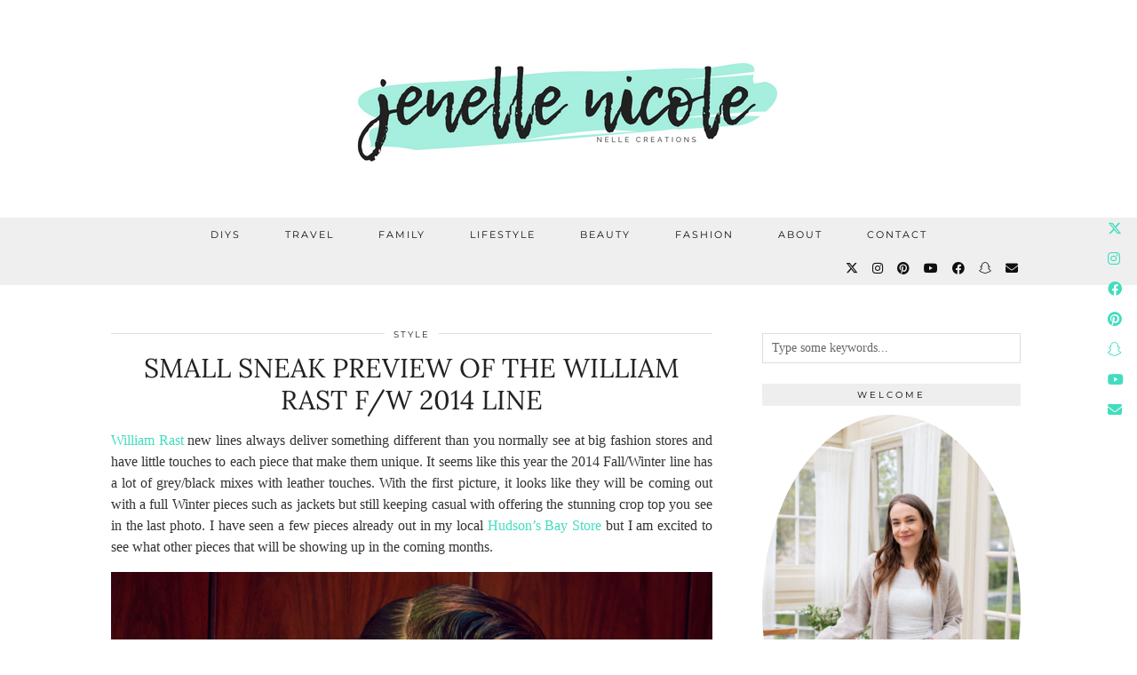

--- FILE ---
content_type: text/html; charset=UTF-8
request_url: https://nellecreations.com/2014/07/small-sneak-preview-of-the-william-rast-fw-2014-line.html
body_size: 15454
content:
<!DOCTYPE html>
<html dir="ltr" lang="en-US" prefix="og: https://ogp.me/ns#">
<head>
	<meta charset="UTF-8">
	<meta name="viewport" content="width=device-width, initial-scale=1, maximum-scale=5">	<title>Small Sneak Preview of the William Rast F/W 2014 Line - Toronto Hamilton Mom Lifestyle YouTuber &amp; Blogger</title>
	<style>img:is([sizes="auto" i], [sizes^="auto," i]) { contain-intrinsic-size: 3000px 1500px }</style>
	
		<!-- All in One SEO 4.9.3 - aioseo.com -->
	<meta name="description" content="A look into the William Rast founded by Justin Timberlake and Trace Ayala 2014 Fall Winter line." />
	<meta name="robots" content="max-image-preview:large" />
	<meta name="author" content="Nelle Creations"/>
	<link rel="canonical" href="https://nellecreations.com/2014/07/small-sneak-preview-of-the-william-rast-fw-2014-line.html" />
	<meta name="generator" content="All in One SEO (AIOSEO) 4.9.3" />
		<meta property="og:locale" content="en_US" />
		<meta property="og:site_name" content="Toronto Hamilton Mom Lifestyle YouTuber &amp; Blogger - Toronto Hamilton Mom Lifestyle YouTuber &amp; Blogger" />
		<meta property="og:type" content="article" />
		<meta property="og:title" content="Small Sneak Preview of the William Rast F/W 2014 Line - Toronto Hamilton Mom Lifestyle YouTuber &amp; Blogger" />
		<meta property="og:description" content="A look into the William Rast founded by Justin Timberlake and Trace Ayala 2014 Fall Winter line." />
		<meta property="og:url" content="https://nellecreations.com/2014/07/small-sneak-preview-of-the-william-rast-fw-2014-line.html" />
		<meta property="article:published_time" content="2014-07-18T21:10:23+00:00" />
		<meta property="article:modified_time" content="2014-07-18T15:26:28+00:00" />
		<meta name="twitter:card" content="summary_large_image" />
		<meta name="twitter:title" content="Small Sneak Preview of the William Rast F/W 2014 Line - Toronto Hamilton Mom Lifestyle YouTuber &amp; Blogger" />
		<meta name="twitter:description" content="A look into the William Rast founded by Justin Timberlake and Trace Ayala 2014 Fall Winter line." />
		<script type="application/ld+json" class="aioseo-schema">
			{"@context":"https:\/\/schema.org","@graph":[{"@type":"BlogPosting","@id":"https:\/\/nellecreations.com\/2014\/07\/small-sneak-preview-of-the-william-rast-fw-2014-line.html#blogposting","name":"Small Sneak Preview of the William Rast F\/W 2014 Line - Toronto Hamilton Mom Lifestyle YouTuber & Blogger","headline":"Small Sneak Preview of the William Rast F\/W 2014 Line","author":{"@id":"https:\/\/nellecreations.com\/author\/jenellesmit#author"},"publisher":{"@id":"https:\/\/nellecreations.com\/#organization"},"image":{"@type":"ImageObject","url":"https:\/\/nellecreations.com\/wp-content\/uploads\/2014\/07\/William_Rast.png","width":945,"height":135},"datePublished":"2014-07-18T17:10:23-04:00","dateModified":"2014-07-18T11:26:28-04:00","inLanguage":"en-US","mainEntityOfPage":{"@id":"https:\/\/nellecreations.com\/2014\/07\/small-sneak-preview-of-the-william-rast-fw-2014-line.html#webpage"},"isPartOf":{"@id":"https:\/\/nellecreations.com\/2014\/07\/small-sneak-preview-of-the-william-rast-fw-2014-line.html#webpage"},"articleSection":"Style, 2014, fall winter, justin timerberlake, Previews, william rast"},{"@type":"BreadcrumbList","@id":"https:\/\/nellecreations.com\/2014\/07\/small-sneak-preview-of-the-william-rast-fw-2014-line.html#breadcrumblist","itemListElement":[{"@type":"ListItem","@id":"https:\/\/nellecreations.com#listItem","position":1,"name":"Home","item":"https:\/\/nellecreations.com","nextItem":{"@type":"ListItem","@id":"https:\/\/nellecreations.com\/category\/style#listItem","name":"Style"}},{"@type":"ListItem","@id":"https:\/\/nellecreations.com\/category\/style#listItem","position":2,"name":"Style","item":"https:\/\/nellecreations.com\/category\/style","nextItem":{"@type":"ListItem","@id":"https:\/\/nellecreations.com\/2014\/07\/small-sneak-preview-of-the-william-rast-fw-2014-line.html#listItem","name":"Small Sneak Preview of the William Rast F\/W 2014 Line"},"previousItem":{"@type":"ListItem","@id":"https:\/\/nellecreations.com#listItem","name":"Home"}},{"@type":"ListItem","@id":"https:\/\/nellecreations.com\/2014\/07\/small-sneak-preview-of-the-william-rast-fw-2014-line.html#listItem","position":3,"name":"Small Sneak Preview of the William Rast F\/W 2014 Line","previousItem":{"@type":"ListItem","@id":"https:\/\/nellecreations.com\/category\/style#listItem","name":"Style"}}]},{"@type":"Organization","@id":"https:\/\/nellecreations.com\/#organization","name":"Toronto Hamilton Mom Lifestyle YouTuber & Blogger","description":"Toronto Hamilton Mom Lifestyle YouTuber & Blogger","url":"https:\/\/nellecreations.com\/"},{"@type":"Person","@id":"https:\/\/nellecreations.com\/author\/jenellesmit#author","url":"https:\/\/nellecreations.com\/author\/jenellesmit","name":"Nelle Creations","image":{"@type":"ImageObject","@id":"https:\/\/nellecreations.com\/2014\/07\/small-sneak-preview-of-the-william-rast-fw-2014-line.html#authorImage","url":"https:\/\/secure.gravatar.com\/avatar\/6cb362b99e985eb142b3d7095009e2a24b059343af17ef54d084f0b84f4e18c0?s=96&d=blank&r=g","width":96,"height":96,"caption":"Nelle Creations"}},{"@type":"WebPage","@id":"https:\/\/nellecreations.com\/2014\/07\/small-sneak-preview-of-the-william-rast-fw-2014-line.html#webpage","url":"https:\/\/nellecreations.com\/2014\/07\/small-sneak-preview-of-the-william-rast-fw-2014-line.html","name":"Small Sneak Preview of the William Rast F\/W 2014 Line - Toronto Hamilton Mom Lifestyle YouTuber & Blogger","description":"A look into the William Rast founded by Justin Timberlake and Trace Ayala 2014 Fall Winter line.","inLanguage":"en-US","isPartOf":{"@id":"https:\/\/nellecreations.com\/#website"},"breadcrumb":{"@id":"https:\/\/nellecreations.com\/2014\/07\/small-sneak-preview-of-the-william-rast-fw-2014-line.html#breadcrumblist"},"author":{"@id":"https:\/\/nellecreations.com\/author\/jenellesmit#author"},"creator":{"@id":"https:\/\/nellecreations.com\/author\/jenellesmit#author"},"image":{"@type":"ImageObject","url":"https:\/\/nellecreations.com\/wp-content\/uploads\/2014\/07\/William_Rast.png","@id":"https:\/\/nellecreations.com\/2014\/07\/small-sneak-preview-of-the-william-rast-fw-2014-line.html\/#mainImage","width":945,"height":135},"primaryImageOfPage":{"@id":"https:\/\/nellecreations.com\/2014\/07\/small-sneak-preview-of-the-william-rast-fw-2014-line.html#mainImage"},"datePublished":"2014-07-18T17:10:23-04:00","dateModified":"2014-07-18T11:26:28-04:00"},{"@type":"WebSite","@id":"https:\/\/nellecreations.com\/#website","url":"https:\/\/nellecreations.com\/","name":"Toronto Hamilton Mom Lifestyle YouTuber & Blogger","description":"Toronto Hamilton Mom Lifestyle YouTuber & Blogger","inLanguage":"en-US","publisher":{"@id":"https:\/\/nellecreations.com\/#organization"}}]}
		</script>
		<!-- All in One SEO -->

<script type="text/javascript">
var trackScrolling=true;
var trackScrollingPercentage=false;
var ScrollingPercentageNumber=25;
var stLogInterval=10*1000;
var cutOffTime=900;
var trackNoEvents=false;
var trackNoMaxTime=false;
var docTitle='Small Sneak Preview of the William Rast F/W 2014 Line';
</script>
<link rel='dns-prefetch' href='//assets.pinterest.com' />
<link rel='dns-prefetch' href='//cdnjs.cloudflare.com' />
<link rel='dns-prefetch' href='//stats.wp.com' />
<link rel='dns-prefetch' href='//fonts.googleapis.com' />
<link rel='dns-prefetch' href='//pipdigz.co.uk' />
<link rel='dns-prefetch' href='//fonts.bunny.net' />
<link rel='dns-prefetch' href='//widgets.wp.com' />
<link rel='dns-prefetch' href='//s0.wp.com' />
<link rel='dns-prefetch' href='//0.gravatar.com' />
<link rel='dns-prefetch' href='//1.gravatar.com' />
<link rel='dns-prefetch' href='//2.gravatar.com' />
<link rel='dns-prefetch' href='//jetpack.wordpress.com' />
<link rel='dns-prefetch' href='//public-api.wordpress.com' />
<link rel='preconnect' href='//c0.wp.com' />
<link rel="alternate" type="application/rss+xml" title="Toronto Hamilton Mom Lifestyle YouTuber &amp; Blogger &raquo; Feed" href="https://nellecreations.com/feed" />
<link rel="alternate" type="application/rss+xml" title="Toronto Hamilton Mom Lifestyle YouTuber &amp; Blogger &raquo; Comments Feed" href="https://nellecreations.com/comments/feed" />
<script>(()=>{"use strict";const e=[400,500,600,700,800,900],t=e=>`wprm-min-${e}`,n=e=>`wprm-max-${e}`,s=new Set,o="ResizeObserver"in window,r=o?new ResizeObserver((e=>{for(const t of e)c(t.target)})):null,i=.5/(window.devicePixelRatio||1);function c(s){const o=s.getBoundingClientRect().width||0;for(let r=0;r<e.length;r++){const c=e[r],a=o<=c+i;o>c+i?s.classList.add(t(c)):s.classList.remove(t(c)),a?s.classList.add(n(c)):s.classList.remove(n(c))}}function a(e){s.has(e)||(s.add(e),r&&r.observe(e),c(e))}!function(e=document){e.querySelectorAll(".wprm-recipe").forEach(a)}();if(new MutationObserver((e=>{for(const t of e)for(const e of t.addedNodes)e instanceof Element&&(e.matches?.(".wprm-recipe")&&a(e),e.querySelectorAll?.(".wprm-recipe").forEach(a))})).observe(document.documentElement,{childList:!0,subtree:!0}),!o){let e=0;addEventListener("resize",(()=>{e&&cancelAnimationFrame(e),e=requestAnimationFrame((()=>s.forEach(c)))}),{passive:!0})}})();</script><link rel='stylesheet' id='wp-block-library-css' href='https://c0.wp.com/c/6.8.3/wp-includes/css/dist/block-library/style.min.css' media='all' />
<style id='classic-theme-styles-inline-css'>
/*! This file is auto-generated */
.wp-block-button__link{color:#fff;background-color:#32373c;border-radius:9999px;box-shadow:none;text-decoration:none;padding:calc(.667em + 2px) calc(1.333em + 2px);font-size:1.125em}.wp-block-file__button{background:#32373c;color:#fff;text-decoration:none}
</style>
<link rel='stylesheet' id='aioseo/css/src/vue/standalone/blocks/table-of-contents/global.scss-css' href='https://nellecreations.com/wp-content/plugins/all-in-one-seo-pack/dist/Lite/assets/css/table-of-contents/global.e90f6d47.css?ver=4.9.3' media='all' />
<link rel='stylesheet' id='mediaelement-css' href='https://c0.wp.com/c/6.8.3/wp-includes/js/mediaelement/mediaelementplayer-legacy.min.css' media='all' />
<link rel='stylesheet' id='wp-mediaelement-css' href='https://c0.wp.com/c/6.8.3/wp-includes/js/mediaelement/wp-mediaelement.min.css' media='all' />
<style id='jetpack-sharing-buttons-style-inline-css'>
.jetpack-sharing-buttons__services-list{display:flex;flex-direction:row;flex-wrap:wrap;gap:0;list-style-type:none;margin:5px;padding:0}.jetpack-sharing-buttons__services-list.has-small-icon-size{font-size:12px}.jetpack-sharing-buttons__services-list.has-normal-icon-size{font-size:16px}.jetpack-sharing-buttons__services-list.has-large-icon-size{font-size:24px}.jetpack-sharing-buttons__services-list.has-huge-icon-size{font-size:36px}@media print{.jetpack-sharing-buttons__services-list{display:none!important}}.editor-styles-wrapper .wp-block-jetpack-sharing-buttons{gap:0;padding-inline-start:0}ul.jetpack-sharing-buttons__services-list.has-background{padding:1.25em 2.375em}
</style>
<link rel='stylesheet' id='wprm-public-css' href='https://nellecreations.com/wp-content/plugins/wp-recipe-maker/dist/public-legacy.css?ver=10.3.2' media='all' />
<style id='global-styles-inline-css'>
:root{--wp--preset--aspect-ratio--square: 1;--wp--preset--aspect-ratio--4-3: 4/3;--wp--preset--aspect-ratio--3-4: 3/4;--wp--preset--aspect-ratio--3-2: 3/2;--wp--preset--aspect-ratio--2-3: 2/3;--wp--preset--aspect-ratio--16-9: 16/9;--wp--preset--aspect-ratio--9-16: 9/16;--wp--preset--color--black: #000000;--wp--preset--color--cyan-bluish-gray: #abb8c3;--wp--preset--color--white: #ffffff;--wp--preset--color--pale-pink: #f78da7;--wp--preset--color--vivid-red: #cf2e2e;--wp--preset--color--luminous-vivid-orange: #ff6900;--wp--preset--color--luminous-vivid-amber: #fcb900;--wp--preset--color--light-green-cyan: #7bdcb5;--wp--preset--color--vivid-green-cyan: #00d084;--wp--preset--color--pale-cyan-blue: #8ed1fc;--wp--preset--color--vivid-cyan-blue: #0693e3;--wp--preset--color--vivid-purple: #9b51e0;--wp--preset--gradient--vivid-cyan-blue-to-vivid-purple: linear-gradient(135deg,rgba(6,147,227,1) 0%,rgb(155,81,224) 100%);--wp--preset--gradient--light-green-cyan-to-vivid-green-cyan: linear-gradient(135deg,rgb(122,220,180) 0%,rgb(0,208,130) 100%);--wp--preset--gradient--luminous-vivid-amber-to-luminous-vivid-orange: linear-gradient(135deg,rgba(252,185,0,1) 0%,rgba(255,105,0,1) 100%);--wp--preset--gradient--luminous-vivid-orange-to-vivid-red: linear-gradient(135deg,rgba(255,105,0,1) 0%,rgb(207,46,46) 100%);--wp--preset--gradient--very-light-gray-to-cyan-bluish-gray: linear-gradient(135deg,rgb(238,238,238) 0%,rgb(169,184,195) 100%);--wp--preset--gradient--cool-to-warm-spectrum: linear-gradient(135deg,rgb(74,234,220) 0%,rgb(151,120,209) 20%,rgb(207,42,186) 40%,rgb(238,44,130) 60%,rgb(251,105,98) 80%,rgb(254,248,76) 100%);--wp--preset--gradient--blush-light-purple: linear-gradient(135deg,rgb(255,206,236) 0%,rgb(152,150,240) 100%);--wp--preset--gradient--blush-bordeaux: linear-gradient(135deg,rgb(254,205,165) 0%,rgb(254,45,45) 50%,rgb(107,0,62) 100%);--wp--preset--gradient--luminous-dusk: linear-gradient(135deg,rgb(255,203,112) 0%,rgb(199,81,192) 50%,rgb(65,88,208) 100%);--wp--preset--gradient--pale-ocean: linear-gradient(135deg,rgb(255,245,203) 0%,rgb(182,227,212) 50%,rgb(51,167,181) 100%);--wp--preset--gradient--electric-grass: linear-gradient(135deg,rgb(202,248,128) 0%,rgb(113,206,126) 100%);--wp--preset--gradient--midnight: linear-gradient(135deg,rgb(2,3,129) 0%,rgb(40,116,252) 100%);--wp--preset--font-size--small: 13px;--wp--preset--font-size--medium: 20px;--wp--preset--font-size--large: 36px;--wp--preset--font-size--x-large: 42px;--wp--preset--spacing--20: 0.44rem;--wp--preset--spacing--30: 0.67rem;--wp--preset--spacing--40: 1rem;--wp--preset--spacing--50: 1.5rem;--wp--preset--spacing--60: 2.25rem;--wp--preset--spacing--70: 3.38rem;--wp--preset--spacing--80: 5.06rem;--wp--preset--shadow--natural: 6px 6px 9px rgba(0, 0, 0, 0.2);--wp--preset--shadow--deep: 12px 12px 50px rgba(0, 0, 0, 0.4);--wp--preset--shadow--sharp: 6px 6px 0px rgba(0, 0, 0, 0.2);--wp--preset--shadow--outlined: 6px 6px 0px -3px rgba(255, 255, 255, 1), 6px 6px rgba(0, 0, 0, 1);--wp--preset--shadow--crisp: 6px 6px 0px rgba(0, 0, 0, 1);}:where(.is-layout-flex){gap: 0.5em;}:where(.is-layout-grid){gap: 0.5em;}body .is-layout-flex{display: flex;}.is-layout-flex{flex-wrap: wrap;align-items: center;}.is-layout-flex > :is(*, div){margin: 0;}body .is-layout-grid{display: grid;}.is-layout-grid > :is(*, div){margin: 0;}:where(.wp-block-columns.is-layout-flex){gap: 2em;}:where(.wp-block-columns.is-layout-grid){gap: 2em;}:where(.wp-block-post-template.is-layout-flex){gap: 1.25em;}:where(.wp-block-post-template.is-layout-grid){gap: 1.25em;}.has-black-color{color: var(--wp--preset--color--black) !important;}.has-cyan-bluish-gray-color{color: var(--wp--preset--color--cyan-bluish-gray) !important;}.has-white-color{color: var(--wp--preset--color--white) !important;}.has-pale-pink-color{color: var(--wp--preset--color--pale-pink) !important;}.has-vivid-red-color{color: var(--wp--preset--color--vivid-red) !important;}.has-luminous-vivid-orange-color{color: var(--wp--preset--color--luminous-vivid-orange) !important;}.has-luminous-vivid-amber-color{color: var(--wp--preset--color--luminous-vivid-amber) !important;}.has-light-green-cyan-color{color: var(--wp--preset--color--light-green-cyan) !important;}.has-vivid-green-cyan-color{color: var(--wp--preset--color--vivid-green-cyan) !important;}.has-pale-cyan-blue-color{color: var(--wp--preset--color--pale-cyan-blue) !important;}.has-vivid-cyan-blue-color{color: var(--wp--preset--color--vivid-cyan-blue) !important;}.has-vivid-purple-color{color: var(--wp--preset--color--vivid-purple) !important;}.has-black-background-color{background-color: var(--wp--preset--color--black) !important;}.has-cyan-bluish-gray-background-color{background-color: var(--wp--preset--color--cyan-bluish-gray) !important;}.has-white-background-color{background-color: var(--wp--preset--color--white) !important;}.has-pale-pink-background-color{background-color: var(--wp--preset--color--pale-pink) !important;}.has-vivid-red-background-color{background-color: var(--wp--preset--color--vivid-red) !important;}.has-luminous-vivid-orange-background-color{background-color: var(--wp--preset--color--luminous-vivid-orange) !important;}.has-luminous-vivid-amber-background-color{background-color: var(--wp--preset--color--luminous-vivid-amber) !important;}.has-light-green-cyan-background-color{background-color: var(--wp--preset--color--light-green-cyan) !important;}.has-vivid-green-cyan-background-color{background-color: var(--wp--preset--color--vivid-green-cyan) !important;}.has-pale-cyan-blue-background-color{background-color: var(--wp--preset--color--pale-cyan-blue) !important;}.has-vivid-cyan-blue-background-color{background-color: var(--wp--preset--color--vivid-cyan-blue) !important;}.has-vivid-purple-background-color{background-color: var(--wp--preset--color--vivid-purple) !important;}.has-black-border-color{border-color: var(--wp--preset--color--black) !important;}.has-cyan-bluish-gray-border-color{border-color: var(--wp--preset--color--cyan-bluish-gray) !important;}.has-white-border-color{border-color: var(--wp--preset--color--white) !important;}.has-pale-pink-border-color{border-color: var(--wp--preset--color--pale-pink) !important;}.has-vivid-red-border-color{border-color: var(--wp--preset--color--vivid-red) !important;}.has-luminous-vivid-orange-border-color{border-color: var(--wp--preset--color--luminous-vivid-orange) !important;}.has-luminous-vivid-amber-border-color{border-color: var(--wp--preset--color--luminous-vivid-amber) !important;}.has-light-green-cyan-border-color{border-color: var(--wp--preset--color--light-green-cyan) !important;}.has-vivid-green-cyan-border-color{border-color: var(--wp--preset--color--vivid-green-cyan) !important;}.has-pale-cyan-blue-border-color{border-color: var(--wp--preset--color--pale-cyan-blue) !important;}.has-vivid-cyan-blue-border-color{border-color: var(--wp--preset--color--vivid-cyan-blue) !important;}.has-vivid-purple-border-color{border-color: var(--wp--preset--color--vivid-purple) !important;}.has-vivid-cyan-blue-to-vivid-purple-gradient-background{background: var(--wp--preset--gradient--vivid-cyan-blue-to-vivid-purple) !important;}.has-light-green-cyan-to-vivid-green-cyan-gradient-background{background: var(--wp--preset--gradient--light-green-cyan-to-vivid-green-cyan) !important;}.has-luminous-vivid-amber-to-luminous-vivid-orange-gradient-background{background: var(--wp--preset--gradient--luminous-vivid-amber-to-luminous-vivid-orange) !important;}.has-luminous-vivid-orange-to-vivid-red-gradient-background{background: var(--wp--preset--gradient--luminous-vivid-orange-to-vivid-red) !important;}.has-very-light-gray-to-cyan-bluish-gray-gradient-background{background: var(--wp--preset--gradient--very-light-gray-to-cyan-bluish-gray) !important;}.has-cool-to-warm-spectrum-gradient-background{background: var(--wp--preset--gradient--cool-to-warm-spectrum) !important;}.has-blush-light-purple-gradient-background{background: var(--wp--preset--gradient--blush-light-purple) !important;}.has-blush-bordeaux-gradient-background{background: var(--wp--preset--gradient--blush-bordeaux) !important;}.has-luminous-dusk-gradient-background{background: var(--wp--preset--gradient--luminous-dusk) !important;}.has-pale-ocean-gradient-background{background: var(--wp--preset--gradient--pale-ocean) !important;}.has-electric-grass-gradient-background{background: var(--wp--preset--gradient--electric-grass) !important;}.has-midnight-gradient-background{background: var(--wp--preset--gradient--midnight) !important;}.has-small-font-size{font-size: var(--wp--preset--font-size--small) !important;}.has-medium-font-size{font-size: var(--wp--preset--font-size--medium) !important;}.has-large-font-size{font-size: var(--wp--preset--font-size--large) !important;}.has-x-large-font-size{font-size: var(--wp--preset--font-size--x-large) !important;}
:where(.wp-block-post-template.is-layout-flex){gap: 1.25em;}:where(.wp-block-post-template.is-layout-grid){gap: 1.25em;}
:where(.wp-block-columns.is-layout-flex){gap: 2em;}:where(.wp-block-columns.is-layout-grid){gap: 2em;}
:root :where(.wp-block-pullquote){font-size: 1.5em;line-height: 1.6;}
</style>
<link rel='stylesheet' id='apsp-font-opensans-css' href='//fonts.googleapis.com/css?family=Open+Sans&#038;ver=6.8.3' media='all' />
<link rel='stylesheet' id='apsp-frontend-css-css' href='https://nellecreations.com/wp-content/plugins/accesspress-pinterest/css/frontend.css?ver=3.3.5' media='all' />
<link rel='stylesheet' id='contact-form-7-css' href='https://nellecreations.com/wp-content/plugins/contact-form-7/includes/css/styles.css?ver=6.1.4' media='all' />
<link rel='stylesheet' id='surl-lasso-lite-css' href='https://nellecreations.com/wp-content/plugins/simple-urls/admin/assets/css/lasso-lite.css?ver=1769187884' media='all' />
<link rel='stylesheet' id='wprm-template-css' href='https://nellecreations.com/wp-content/plugins/wp-recipe-maker/templates/recipe/legacy/simple/simple.min.css?ver=10.3.2' media='all' />
<link rel='stylesheet' id='wp-components-css' href='https://c0.wp.com/c/6.8.3/wp-includes/css/dist/components/style.min.css' media='all' />
<link rel='stylesheet' id='godaddy-styles-css' href='https://nellecreations.com/wp-content/mu-plugins/vendor/wpex/godaddy-launch/includes/Dependencies/GoDaddy/Styles/build/latest.css?ver=2.0.2' media='all' />
<link rel='stylesheet' id='p3-core-responsive-css' href='https://pipdigz.co.uk/p3/css/core_resp.css' media='all' />
<link rel='stylesheet' id='pipdig-style-css' href='https://nellecreations.com/wp-content/themes/pipdig-equinox/style.css?ver=1764133312' media='all' />
<link rel='stylesheet' id='pipdig-responsive-css' href='https://nellecreations.com/wp-content/themes/pipdig-equinox/css/responsive.css?ver=1764133311' media='all' />
<link rel='stylesheet' id='pipdig-fonts-css' href='https://fonts.bunny.net/css?family=Montserrat|Lora:400,400i,700,700i|EB+Garamond:400,400i,700,700i' media='all' />
<link rel='stylesheet' id='pipdig-josefin-sans-css' href='https://pipdigz.co.uk/fonts/josefin_sans/style.css' media='all' />
<link rel='stylesheet' id='jetpack_likes-css' href='https://c0.wp.com/p/jetpack/15.4/modules/likes/style.css' media='all' />
<script src="https://c0.wp.com/c/6.8.3/wp-includes/js/jquery/jquery.min.js" id="jquery-core-js"></script>
<script src="https://c0.wp.com/c/6.8.3/wp-includes/js/jquery/jquery-migrate.min.js" id="jquery-migrate-js"></script>
<script src="https://cdnjs.cloudflare.com/ajax/libs/ammaps/3.13.0/ammap.js" id="ammap-js"></script>
<script src="https://cdnjs.cloudflare.com/ajax/libs/ammaps/3.13.0/maps/js/continentsLow.js" id="continentsLow-js"></script>
<link rel="https://api.w.org/" href="https://nellecreations.com/wp-json/" /><link rel="alternate" title="JSON" type="application/json" href="https://nellecreations.com/wp-json/wp/v2/posts/2437" /><link rel="EditURI" type="application/rsd+xml" title="RSD" href="https://nellecreations.com/xmlrpc.php?rsd" />
<meta name="generator" content="WordPress 6.8.3" />
<link rel='shortlink' href='https://wp.me/p4iF5v-Dj' />
<link rel="alternate" title="oEmbed (JSON)" type="application/json+oembed" href="https://nellecreations.com/wp-json/oembed/1.0/embed?url=https%3A%2F%2Fnellecreations.com%2F2014%2F07%2Fsmall-sneak-preview-of-the-william-rast-fw-2014-line.html" />
<link rel="alternate" title="oEmbed (XML)" type="text/xml+oembed" href="https://nellecreations.com/wp-json/oembed/1.0/embed?url=https%3A%2F%2Fnellecreations.com%2F2014%2F07%2Fsmall-sneak-preview-of-the-william-rast-fw-2014-line.html&#038;format=xml" />
<style type="text/css">
			:root{
				--lasso-main: black !important;
				--lasso-title: black !important;
				--lasso-button: #22BAA0 !important;
				--lasso-secondary-button: #22BAA0 !important;
				--lasso-button-text: white !important;
				--lasso-background: white !important;
				--lasso-pros: #22BAA0 !important;
				--lasso-cons: #E06470 !important;
			}
		</style>
			<script type="text/javascript">
				// Notice how this gets configured before we load Font Awesome
				window.FontAwesomeConfig = { autoReplaceSvg: false }
			</script>
		
<meta name="msvalidate.01" content="10EDBFDDEA73D34DD1E009178924FD7F" />
<style type="text/css"> html body .wprm-recipe-container { color: #333333; } html body .wprm-recipe-container a.wprm-recipe-print { color: #333333; } html body .wprm-recipe-container a.wprm-recipe-print:hover { color: #333333; } html body .wprm-recipe-container .wprm-recipe { background-color: #ffffff; } html body .wprm-recipe-container .wprm-recipe { border-color: #aaaaaa; } html body .wprm-recipe-container .wprm-recipe-tastefully-simple .wprm-recipe-time-container { border-color: #aaaaaa; } html body .wprm-recipe-container .wprm-recipe .wprm-color-border { border-color: #aaaaaa; } html body .wprm-recipe-container a { color: #3498db; } html body .wprm-recipe-container .wprm-recipe-tastefully-simple .wprm-recipe-name { color: #000000; } html body .wprm-recipe-container .wprm-recipe-tastefully-simple .wprm-recipe-header { color: #000000; } html body .wprm-recipe-container h1 { color: #000000; } html body .wprm-recipe-container h2 { color: #000000; } html body .wprm-recipe-container h3 { color: #000000; } html body .wprm-recipe-container h4 { color: #000000; } html body .wprm-recipe-container h5 { color: #000000; } html body .wprm-recipe-container h6 { color: #000000; } html body .wprm-recipe-container svg path { fill: #343434; } html body .wprm-recipe-container svg rect { fill: #343434; } html body .wprm-recipe-container svg polygon { stroke: #343434; } html body .wprm-recipe-container .wprm-rating-star-full svg polygon { fill: #343434; } html body .wprm-recipe-container .wprm-recipe .wprm-color-accent { background-color: #2c3e50; } html body .wprm-recipe-container .wprm-recipe .wprm-color-accent { color: #ffffff; } html body .wprm-recipe-container .wprm-recipe .wprm-color-accent a.wprm-recipe-print { color: #ffffff; } html body .wprm-recipe-container .wprm-recipe .wprm-color-accent a.wprm-recipe-print:hover { color: #ffffff; } html body .wprm-recipe-container .wprm-recipe-colorful .wprm-recipe-header { background-color: #2c3e50; } html body .wprm-recipe-container .wprm-recipe-colorful .wprm-recipe-header { color: #ffffff; } html body .wprm-recipe-container .wprm-recipe-colorful .wprm-recipe-meta > div { background-color: #3498db; } html body .wprm-recipe-container .wprm-recipe-colorful .wprm-recipe-meta > div { color: #ffffff; } html body .wprm-recipe-container .wprm-recipe-colorful .wprm-recipe-meta > div a.wprm-recipe-print { color: #ffffff; } html body .wprm-recipe-container .wprm-recipe-colorful .wprm-recipe-meta > div a.wprm-recipe-print:hover { color: #ffffff; } .wprm-rating-star svg polygon { stroke: #343434; } .wprm-rating-star.wprm-rating-star-full svg polygon { fill: #343434; } html body .wprm-recipe-container .wprm-recipe-instruction-image { text-align: left; } html body .wprm-recipe-container li.wprm-recipe-ingredient { list-style-type: disc; } html body .wprm-recipe-container li.wprm-recipe-instruction { list-style-type: decimal; } .tippy-box[data-theme~="wprm"] { background-color: #333333; color: #FFFFFF; } .tippy-box[data-theme~="wprm"][data-placement^="top"] > .tippy-arrow::before { border-top-color: #333333; } .tippy-box[data-theme~="wprm"][data-placement^="bottom"] > .tippy-arrow::before { border-bottom-color: #333333; } .tippy-box[data-theme~="wprm"][data-placement^="left"] > .tippy-arrow::before { border-left-color: #333333; } .tippy-box[data-theme~="wprm"][data-placement^="right"] > .tippy-arrow::before { border-right-color: #333333; } .tippy-box[data-theme~="wprm"] a { color: #FFFFFF; } .wprm-comment-rating svg { width: 18px !important; height: 18px !important; } img.wprm-comment-rating { width: 90px !important; height: 18px !important; } body { --comment-rating-star-color: #343434; } body { --wprm-popup-font-size: 16px; } body { --wprm-popup-background: #ffffff; } body { --wprm-popup-title: #000000; } body { --wprm-popup-content: #444444; } body { --wprm-popup-button-background: #444444; } body { --wprm-popup-button-text: #ffffff; } body { --wprm-popup-accent: #747B2D; }</style><style type="text/css">.wprm-glossary-term {color: #5A822B;text-decoration: underline;cursor: help;}</style>	<style>img#wpstats{display:none}</style>
		<meta name="description" content="A look into the William Rast founded by Justin Timberlake and Trace Ayala 2014 Fall Winter line.">
		<!--noptimize-->
		<style>
		.p3_instagram_post{width:10%}
				@media only screen and (max-width: 719px) {
			.p3_instagram_post {
				width: 25%;
			}
		}
				</style>
		<!--/noptimize-->
		<!--noptimize--> <!-- Cust --> <style>.menu-bar ul li a:hover,.menu-bar ul ul li > a:hover,.menu-bar ul ul li:hover > a{color:#000000}.entry-title a:hover{color:#42ddbe}a, .entry-content a {color:#42ddbe}.socialz a:hover, #p3_social_sidebar a:hover{color:#42ddbe}.more-link, .read-more, .btn, button, input[type="button"], input[type="reset"], input[type="submit"], .site-main .paging-navigation .nav-next.homepage_central_nav a {background:#eeeeee !important;border:0}.more-link, .read-more, .btn, button, input[type="button"], input[type="reset"], input[type="submit"], .site-main .paging-navigation .nav-next.homepage_central_nav a {color:#000000 !important}.site-title{font-size:70px}@media only screen and (max-width:769px){.site-title {font-size:40px;font-size:9vw}}.site-title {letter-spacing: 0; font-family: "Lora"}body {font-family: "Times New Roman"}h1, h2, h3, h4, h5, h6, .p_post_titles_font, .entry-title, .page-title, .pipdig_p3_related_title a, .entry-content .pipdig_p3_related_posts h3, .pipdig_p3_related_posts h3, .p3_popular_posts_widget h4, .p3_popular_posts_widget h4, .slide-h2, .p_post_titles_font {letter-spacing: 0; font-family: "Lora"}.entry-content h1, .entry-content h2, .entry-content h3, .entry-content h4, .entry-content h5, .entry-content h6 {letter-spacing: 0; font-family: "Lora"}.container{max-width:1060px}.site-header .container{padding-top:0;padding-bottom:0;}.site-description{margin-bottom:20px}@media screen and (min-width: 770px) { .site-title img{padding-top:15px} }.site-title img{padding-bottom:30px}.site-title img{width:600px}</style> <!-- /Cust --> <!--/noptimize-->	</head>

<body class="wp-singular post-template-default single single-post postid-2437 single-format-standard wp-theme-pipdig-equinox pipdig_sidebar_active">

	
	<div id="p3_social_sidebar" class="p3_social_sidebar_right"><style scoped>#p3_social_sidebar a {color:#42ddbe}#p3_social_sidebar a:hover {color:#000000}</style><a href="https://twitter.com/nellecreations" target="_blank" rel="nofollow noopener"><i class="pipdigicons pipdigicons_fab pipdigicons-x-twitter"></i></a><a href="https://www.instagram.com/nellecreations" target="_blank" rel="nofollow noopener"><i class="pipdigicons pipdigicons_fab pipdigicons-instagram"></i></a><a href="https://www.facebook.com/nellecreations" target="_blank" rel="nofollow noopener"><i class="pipdigicons pipdigicons_fab pipdigicons-facebook"></i></a><a href="https://www.pinterest.com/nellecreations/" target="_blank" rel="nofollow noopener"><i class="pipdigicons pipdigicons_fab pipdigicons-pinterest"></i></a><a href="https://www.snapchat.com/add/nellecreations" target="_blank" rel="nofollow noopener"><i class="pipdigicons pipdigicons_fab pipdigicons-snapchat-ghost"></i></a><a href="https://www.youtube.com/user/NelleCreationsBlog" target="_blank" rel="nofollow noopener"><i class="pipdigicons pipdigicons_fab pipdigicons-youtube"></i></a><a href="mailto:nellecreations@gmail.com" rel="nofollow noopener"><i class="pipdigicons pipdigicons-envelope"></i></a></div>	
	<header class="site-header nopin">
		<div class="clearfix container">
			<div class="site-branding">
						<div class="site-title">
					<a href="https://nellecreations.com/" title="Toronto Hamilton Mom Lifestyle YouTuber &amp; Blogger" rel="home">
						<img data-pin-nopin="true" src="https://nellecreations.com/wp-content/uploads/2018/07/jenellenicole.jpg" alt="Toronto Hamilton Mom Lifestyle YouTuber &amp; Blogger" />
					</a>
				</div>
										</div>
		</div>
	</header><!-- .site-header -->

	<div class="site-top">
				<div class="clearfix container">
			<nav id="main_menu_under_header" class="site-menu">
				<div class="clearfix menu-bar"><ul id="menu-top-menu" class="menu"><li id="menu-item-7054" class="menu-item menu-item-type-custom menu-item-object-custom menu-item-7054"><a href="https://nellecreations.com/category/diy">DIYs</a></li>
<li id="menu-item-8739" class="menu-item menu-item-type-custom menu-item-object-custom menu-item-8739"><a href="https://nellecreations.com/category/travel">Travel</a></li>
<li id="menu-item-17497" class="menu-item menu-item-type-taxonomy menu-item-object-category menu-item-17497"><a href="https://nellecreations.com/category/family">Family</a></li>
<li id="menu-item-7058" class="menu-item menu-item-type-custom menu-item-object-custom menu-item-7058"><a href="https://nellecreations.com/category/lifestyle">Lifestyle</a></li>
<li id="menu-item-7056" class="menu-item menu-item-type-custom menu-item-object-custom menu-item-7056"><a href="https://nellecreations.com/category/beauty">Beauty</a></li>
<li id="menu-item-7055" class="menu-item menu-item-type-custom menu-item-object-custom menu-item-7055"><a href="https://nellecreations.com/category/style">Fashion</a></li>
<li id="menu-item-546" class="menu-item menu-item-type-post_type menu-item-object-page menu-item-has-children menu-item-546"><a href="https://nellecreations.com/about">About</a>
<ul class="sub-menu">
	<li id="menu-item-544" class="menu-item menu-item-type-post_type menu-item-object-page menu-item-544"><a href="https://nellecreations.com/sponsor">Sponsor</a></li>
	<li id="menu-item-545" class="menu-item menu-item-type-post_type menu-item-object-page menu-item-545"><a href="https://nellecreations.com/press">Press</a></li>
</ul>
</li>
<li id="menu-item-737" class="menu-item menu-item-type-post_type menu-item-object-page menu-item-737"><a href="https://nellecreations.com/contact">Contact</a></li>
<li class="socialz top-socialz"><a href="https://twitter.com/nellecreations" target="_blank" rel="nofollow noopener" aria-label="Twitter" title="Twitter"><i class="pipdigicons pipdigicons_fab pipdigicons-x-twitter"></i></a><a href="https://www.instagram.com/nellecreations" target="_blank" rel="nofollow noopener" aria-label="Instagram" title="Instagram"><i class="pipdigicons pipdigicons_fab pipdigicons-instagram"></i></a><a href="https://www.pinterest.com/nellecreations/" target="_blank" rel="nofollow noopener" aria-label="Pinterest" title="Pinterest"><i class="pipdigicons pipdigicons_fab pipdigicons-pinterest"></i></a><a href="https://www.youtube.com/user/NelleCreationsBlog" target="_blank" rel="nofollow noopener" aria-label="YouTube" title="YouTube"><i class="pipdigicons pipdigicons_fab pipdigicons-youtube"></i></a><a href="https://www.facebook.com/nellecreations" target="_blank" rel="nofollow noopener" aria-label="Facebook" title="Facebook"><i class="pipdigicons pipdigicons_fab pipdigicons-facebook"></i></a><a href="https://www.snapchat.com/add/nellecreations" target="_blank" rel="nofollow noopener" aria-label="Snapchat" title="Snapchat"><i class="pipdigicons pipdigicons_fab pipdigicons-snapchat-ghost"></i></a><a href="mailto:nellecreations@gmail.com" target="_blank" rel="nofollow noopener" aria-label="Email" title="Email"><i class="pipdigicons pipdigicons-envelope"></i></a></li></ul></div>			</nav><!-- .site-menu -->
		</div>
					</div><!-- .site-top -->
	
	
	<div class="site-main">
	
		
				
			
					<div id="ad-area-1" class="clearfix container textalign-center">
				<div class="col-xs-12">
					<div id="text-68" class="widget widget_text">			<div class="textwidget"><meta name="p:domain_verify" content="bcc2cf1710c04eb08321c4b970cadb99"/></div>
		</div>				</div>
			</div>
				
				
		<div class="clearfix container">
		
						
			
	<div class="row">
	
		<div class="col-sm-8 content-area">

		
			<article id="post-2437" class="clearfix post-2437 post type-post status-publish format-standard has-post-thumbnail hentry category-style tag-276 tag-fall-winter tag-justin-timerberlake tag-preview tag-william-rast" itemprop="mainEntity">
   <header class="entry-header">
			<div class="entry-meta">
			<span class="date-bar-white-bg">
			
				<span class="vcard author show-author">
					<span class="fn">
						<a href="https://nellecreations.com/author/jenellesmit" title="Posts by Nelle Creations" rel="author">Nelle Creations</a>					</span>
					<span class="show-author"></span>
				</span>
				
								
									<span class="main_cat"><a href="https://nellecreations.com/category/style">Style</a></span>
								
								
			</span>
		</div>
		<h1 class="entry-title p_post_titles_font">Small Sneak Preview of the William Rast F/W 2014 Line</h1>	</header><!-- .entry-header -->

	<div class="clearfix entry-content">

				
			
		<p style="text-align: justify;"><a href="http://www.williamrast.com" rel="nofollow">William Rast</a> new lines always deliver something different than you normally see at big fashion stores and have little touches to each piece that make them unique. It seems like this year the 2014 Fall/Winter line has a lot of grey/black mixes with leather touches. With the first picture, it looks like they will be coming out with a full Winter pieces such as jackets but still keeping casual with offering the stunning crop top you see in the last photo. I have seen a few pieces already out in my local <a href="http://www.thebay.com" rel="nofollow">Hudson&#8217;s Bay Store</a> but I am excited to see what other pieces that will be showing up in the coming months.</p>
<p><img fetchpriority="high" decoding="async" class="aligncenter wp-image-2438" src="https://nellecreations.com/wp-content/uploads/2014/07/WilliamRast_Dec13_Shot02-0215_final-withLogo-LR.jpg" alt="WilliamRast_Dec13_Shot02-0215_final-withLogo-LR" width="700" height="1050" /></p>
<p><img decoding="async" class="aligncenter wp-image-2439" src="https://nellecreations.com/wp-content/uploads/2014/07/WilliamRast_Dec13_Shot07-0936_final-withLogo-LR.jpg" alt="WilliamRast_Dec13_Shot07-0936_final-withLogo-LR" width="700" height="1111" /></p>
<p><img decoding="async" class="aligncenter wp-image-2440" src="https://nellecreations.com/wp-content/uploads/2014/07/WilliamRast_Dec13_Shot09-1102-1_final-withLogo-LR.jpg" alt="WilliamRast_Dec13_Shot09-1102-1_final-withLogo-LR" width="700" height="467" /></p>
<p><img loading="lazy" decoding="async" class="aligncenter wp-image-2441" src="https://nellecreations.com/wp-content/uploads/2014/07/WilliamRast_Dec13_Shot09-1151_final-withlogo-LR.jpg" alt="WilliamRast_Dec13_Shot09-1151_final-withlogo-LR" width="700" height="1050" /></p>
<p><img loading="lazy" decoding="async" class="aligncenter wp-image-2442" src="https://nellecreations.com/wp-content/uploads/2014/07/WLTF4-6079-CHAMPAGNE.jpg" alt="WLTF4 6079 CHAMPAGNE" width="700" height="777" /></p>
		
				
				
				<!--noptimize-->
		<script type="application/ld+json">
		{
			"@context": "https://schema.org", 
			"@type": "BlogPosting",
			"headline": "Small Sneak Preview of the William Rast F/W 2014 Line",
			"image": {
				"@type": "imageObject",
				"url": "https://nellecreations.com/wp-content/uploads/2014/07/William_Rast.png",
				"height": "135",
				"width": "945"
			},
			"publisher": {
				"@type": "Organization",
				"name": "Toronto Hamilton Mom Lifestyle YouTuber &amp; Blogger",
				"logo": {
					"@type": "imageObject",
					"url": "https://pipdigz.co.uk/p3/img/placeholder-publisher.png"
				}
			},
			"mainEntityOfPage": "https://nellecreations.com/2014/07/small-sneak-preview-of-the-william-rast-fw-2014-line.html",
			"url": "https://nellecreations.com/2014/07/small-sneak-preview-of-the-william-rast-fw-2014-line.html",
			"datePublished": "2014-07-18",
			"dateModified": "2014-07-18",
			"description": "A look into the William Rast founded by Justin Timberlake and Trace Ayala 2014 Fall Winter line.",
			"articleBody": "William Rast new lines always deliver something different than you normally see at big fashion stores and have little touches to each piece that make them unique. It seems like this year the 2014 Fall/Winter line has a lot of grey/black mixes with leather touches. With the first picture, it looks like they will be coming out with a full Winter pieces such as jackets but still keeping casual with offering the stunning crop top you see in the last photo. I have seen&hellip;",
			"author": {
				"@type": "Person",
				"name": "Nelle Creations"
			}
		}
		</script>
		<!--/noptimize-->
				
	</div>

	<footer class="entry-meta entry-footer">
		
			<div class="addthis_toolbox"><span class="p3_share_title">Share This Post </span><a href="mailto:?subject=Shared:%20Small+Sneak+Preview+of+the+William+Rast+F%2FW+2014+Line&#038;body=I%20thought%20you%20might%20like%20this%20https://nellecreations.com/2014/07/small-sneak-preview-of-the-william-rast-fw-2014-line.html" target="_blank" rel="nofollow noopener" aria-label="Share via email" title="Share via email"><i class="pipdigicons pipdigicons-envelope" aria-hidden="true"></i></a><a href="https://www.facebook.com/sharer.php?u=https://nellecreations.com/2014/07/small-sneak-preview-of-the-william-rast-fw-2014-line.html" target="_blank" rel="nofollow noopener" aria-label="Share on Facebook" title="Share on Facebook"><i class="pipdigicons pipdigicons_fab pipdigicons-facebook" aria-hidden="true"></i></a><a href="https://twitter.com/share?url=https://nellecreations.com/2014/07/small-sneak-preview-of-the-william-rast-fw-2014-line.html&#038;text=Small+Sneak+Preview+of+the+William+Rast+F%2FW+2014+Line&#038;via=nellecreations" target="_blank" rel="nofollow noopener" aria-label="Share on Twitter/X" title="Share on Twitter/X"><i class="pipdigicons pipdigicons_fab pipdigicons-x-twitter" aria-hidden="true"></i></a><a href="https://pinterest.com/pin/create/link/?url=https://nellecreations.com/2014/07/small-sneak-preview-of-the-william-rast-fw-2014-line.html&#038;media=https://nellecreations.com/wp-content/uploads/2014/07/William_Rast.png&#038;description=Small+Sneak+Preview+of+the+William+Rast+F%2FW+2014+Line" target="_blank" rel="nofollow noopener" aria-label="Share on Pinterest" title="Share on Pinterest"><i class="pipdigicons pipdigicons_fab pipdigicons-pinterest" aria-hidden="true"></i></a><a href="https://www.tumblr.com/widgets/share/tool?canonicalUrl=https://nellecreations.com/2014/07/small-sneak-preview-of-the-william-rast-fw-2014-line.html&#038;title=Small+Sneak+Preview+of+the+William+Rast+F%2FW+2014+Line" target="_blank" rel="nofollow noopener" aria-label="Share on tumblr" title="Share on tumblr"><i class="pipdigicons pipdigicons_fab pipdigicons-tumblr" aria-hidden="true"></i></a><a href="https://www.linkedin.com/shareArticle?mini=true&#038;url=https://nellecreations.com/2014/07/small-sneak-preview-of-the-william-rast-fw-2014-line.html" target="_blank" rel="nofollow noopener" aria-label="Share on linkedin" title="Share on linkedin"><i class="pipdigicons pipdigicons_fab pipdigicons-linkedin" aria-hidden="true"></i></a><a href="https://reddit.com/submit?url=https://nellecreations.com/2014/07/small-sneak-preview-of-the-william-rast-fw-2014-line.html&#038;title=Small+Sneak+Preview+of+the+William+Rast+F%2FW+2014+Line" target="_blank" rel="nofollow noopener" aria-label="Share on reddit" title="Share on reddit"><i class="pipdigicons pipdigicons_fab pipdigicons-reddit" aria-hidden="true"></i></a><a href="https://www.digg.com/submit?url=https://nellecreations.com/2014/07/small-sneak-preview-of-the-william-rast-fw-2014-line.html" target="_blank" rel="nofollow noopener" aria-label="Share on digg" title="Share on digg"><i class="pipdigicons pipdigicons_fab pipdigicons-digg" aria-hidden="true"></i></a></div>
							<span class="tags-links">
					<i class="pipdigicons pipdigicons-tags"></i> <a href="https://nellecreations.com/tag/2014" rel="tag">2014</a>, <a href="https://nellecreations.com/tag/fall-winter" rel="tag">fall winter</a>, <a href="https://nellecreations.com/tag/justin-timerberlake" rel="tag">justin timerberlake</a>, <a href="https://nellecreations.com/tag/preview" rel="tag">Previews</a>, <a href="https://nellecreations.com/tag/william-rast" rel="tag">william rast</a>				</span>
						
								
							
		
	</footer>

<!-- #post-2437 --></article>
					<nav id="nav-below" class="clearfix post-navigation">
		
			<div class="nav-previous"><a href="https://nellecreations.com/2014/07/onexone-collaborates-with-sully-wong-shoes-on-a-mission-to-raise-funds-through-fashion.html" rel="prev"><span class="meta-nav"><i class="pipdigicons pipdigicons-chevron-left"></i> Previous Post</span> ONEXONE COLLABORATES WITH SULLY WONG SHOES ON A MISSION TO RAISE FUNDS THROUGH FASHION</a></div>			<div class="nav-next"><a href="https://nellecreations.com/2014/07/wearing-ripped-jeans-for-the-summer.html" rel="next"><span class="meta-nav">Next Post <i class="pipdigicons pipdigicons-chevron-right"></i></span> Wearing Ripped Jeans for the Summer</a></div>
		
		</nav><!-- #nav-below -->
		
			
		
		</div><!-- .content-area -->

		
	<div class="col-sm-4 site-sidebar nopin" role="complementary">
		<aside id="search-5" class="widget widget_search"><form role="search" method="get" class="search-form" action="https://nellecreations.com/">
	<div class="form-group">
		<input type="search" class="form-control" placeholder="Type some keywords..." value="" name="s" autocomplete="off" minlength="2" required>
	</div>
</form></aside><aside id="pipdig_widget_profile-2" class="widget pipdig_widget_profile"><h3 class="widget-title"><span>Welcome</span></h3><img src="https://nellecreations.com/wp-content/uploads/2025/05/IMG_0372-800x1200.jpg" alt="" style="-webkit-border-radius:50%;-moz-border-radius:50%;border-radius:50%;" loading="lazy" data-pin-nopin="true" class="nopin" /></aside><aside id="pipdig_widget_latest_youtube-3" class="widget pipdig_widget_latest_youtube">			
							
				<div id="p3_youtube_widget_745927862">
				
							
								
										<div class="p3_youtube_widget_wrapper ">
					<div class="p3_youtube_widget p3_cover_me" style="background-image:url(https://i.ytimg.com/vi/RcdJX3wnstc/maxresdefault.jpg);">
						<a href="https://www.youtube.com/watch?v=RcdJX3wnstc" target="_blank" rel="nofollow noopener" data-p3-youtube="RcdJX3wnstc" aria-label="Kids at nighttime" data-lity>
							<img class="p3_invisible skip-lazy" src="[data-uri]" alt="Kids at nighttime"/>
							<i class="pipdigicons pipdigicons_fab pipdigicons-youtube"></i>
						</a>
					</div>
										</div>
					
										
								
										<div class="p3_youtube_widget_wrapper ">
					<div class="p3_youtube_widget p3_cover_me p3_youtube_margin" style="background-image:url(https://i.ytimg.com/vi/p4sKkw0Ttfo/maxresdefault.jpg);">
						<a href="https://www.youtube.com/watch?v=p4sKkw0Ttfo" target="_blank" rel="nofollow noopener" data-p3-youtube="p4sKkw0Ttfo" aria-label="Getting your kids a snack be like…" data-lity>
							<img class="p3_invisible skip-lazy" src="[data-uri]" alt="Getting your kids a snack be like…"/>
							<i class="pipdigicons pipdigicons_fab pipdigicons-youtube"></i>
						</a>
					</div>
										</div>
					
									<div class="clearfix"></div>
				</div>
			</aside><aside id="pipdig_widget_clw-2" class="widget pipdig_widget_clw"><h3 class="widget-title"><span>Currently Located</span></h3>
				<!--noptimize-->
				<script>
					var map;

					AmCharts.ready(function() {
						var map;
						var targetSVG = "M9,0C4.029,0,0,4.029,0,9s4.029,9,9,9s9-4.029,9-9S13.971,0,9,0z M9,15.93 c-3.83,0-6.93-3.1-6.93-6.93S5.17,2.07,9,2.07s6.93,3.1,6.93,6.93S12.83,15.93,9,15.93 M12.5,9c0,1.933-1.567,3.5-3.5,3.5S5.5,10.933,5.5,9S7.067,5.5,9,5.5 S12.5,7.067,12.5,9z";
						
						map = new AmCharts.AmMap();
						map.tapToActivate = false;
						map.handDrawn = false;
						map.fontFamily = "Georgia";
						map.fontSize = 12;
						map.useObjectColorForBalloon = false;
						map.dragMap = false;
						map.color = "#ffffff";

						map.areasSettings = {
							autoZoom: false,
							rollOverOutlineColor: "#ffffff",
							selectedColor: "#dddddd",
							rollOverColor: "#dddddd",
							outlineAlpha: 1,
							outlineColor: "#ffffff",
							outlineThickness: 2,
							color: "#dddddd",
							balloonText: false,
						};

						map.dataProvider = {
							mapVar: AmCharts.maps.continentsLow,
								areas: [{
									"id": "africa", url: "",
								}, {
									"id": "asia", url: "",
								}, {
									"id": "australia", url: "",
								}, {
									"id": "europe", url: "",
								}, {
									"id": "north_america", url: "",
								}, {
									"id": "south_america", url: "",
								}],
								images: [
									{svgPath:targetSVG, color: "#000000", scale:.6, title:"Hamilton, Ontario", latitude:43.761539, longitude:-79.411079, url: "",},
								]

							};
							var zoomControl = map.zoomControl;
							zoomControl.panControlEnabled = false;
							zoomControl.zoomControlEnabled = false;
							zoomControl.mouseEnabled = false;

							map.write("map_id_523959405");

						});
					</script>
					<div id="map_id_523959405" style="max-width: 300px; width: 100%; height: 170px; margin: 0 auto;"></div>
					<p>Hamilton, Ontario</p>
					<style scoped>#map_id_523959405 a{display:none!important}</style>
					<!--/noptimize-->
					</aside><aside id="pipdig_widget_featured_post-2" class="widget pipdig_widget_featured_post"><h3 class="widget-title"><span>Jenelle Nicole Featured On:</span></h3><a href="https://nellecreations.com/2017/05/diy-marilyn-dennis-show.html" style="position:relative; display: block;"><img class="p3_featured_post_widget_post_img " src="https://nellecreations.com/wp-content/uploads/2017/05/Blogger1.jpg" alt="Featured DIY Project on the Marilyn Dennis Show" /></a><a href="https://nellecreations.com/2017/05/diy-marilyn-dennis-show.html"><h4 class="p3_featured_post_widget_post_title p_post_titles_font">Featured DIY Project on the Marilyn Dennis Show</h4></a></aside><aside id="pipdig_widget_featured_post-3" class="widget pipdig_widget_featured_post"><a href="https://nellecreations.com/2017/03/beauty-and-the-beast-enchanted-rose.html" style="position:relative; display: block;"><img class="p3_featured_post_widget_post_img " src="https://nellecreations.com/wp-content/uploads/2017/03/Screen-Shot-2017-03-10-at-7.11.42-AM.png" alt="Beauty &#038; the Beast DIY Featured on CHCH &#8216;Right This Minute&#8217;" /></a><a href="https://nellecreations.com/2017/03/beauty-and-the-beast-enchanted-rose.html"><h4 class="p3_featured_post_widget_post_title p_post_titles_font">Beauty &#038; the Beast DIY Featured on CHCH &#8216;Right This Minute&#8217;</h4></a></aside><aside id="pipdig_widget_popular_posts-2" class="widget pipdig_widget_popular_posts"><h3 class="widget-title"><span>Popular Posts</span></h3>
	<ul id="p3_pop_widget_914912982" class="p3_popular_posts_widget nopin">
	
		
		
			</ul>
	
	</aside><aside id="text-42" class="widget widget_text">			<div class="textwidget"><center><script async src="//pagead2.googlesyndication.com/pagead/js/adsbygoogle.js"></script>
<!-- NC Side Bar -->
<ins class="adsbygoogle"
     style="display:inline-block;width:300px;height:600px"
     data-ad-client="ca-pub-2760723772733169"
     data-ad-slot="9542301269"></ins>
<script>
(adsbygoogle = window.adsbygoogle || []).push({});
</script></center></div>
		</aside>	</div><!-- .site-sidebar -->
	

	</div>

		</div>
	</div><!-- .site-main -->
	
	
	<div class="hide-back-to-top"><div id="back-top"><a href="#top"><i class="pipdigicons pipdigicons-chevron-up"></i></a></div></div>
	
	<div id="p3_sticky_stop"></div>

			<div id="ad-area-2" class="clearfix container textalign-center">
			<div class="col-xs-12">
				<div id="text-65" class="widget widget_text">			<div class="textwidget"><script src="https://apis.google.com/js/platform.js"></script></div>
		</div><div id="text-64" class="widget widget_text">			<div class="textwidget"><!-- Facebook Pixel Code -->
<script>
!function(f,b,e,v,n,t,s){if(f.fbq)return;n=f.fbq=function(){n.callMethod?
n.callMethod.apply(n,arguments):n.queue.push(arguments)};if(!f._fbq)f._fbq=n;
n.push=n;n.loaded=!0;n.version='2.0';n.queue=[];t=b.createElement(e);t.async=!0;
t.src=v;s=b.getElementsByTagName(e)[0];s.parentNode.insertBefore(t,s)}(window,
document,'script','https://connect.facebook.net/en_US/fbevents.js');
fbq('init', '1755280014740001'); // Insert your pixel ID here.
fbq('track', 'PageView');
</script>
<noscript><img height="1" width="1" style="display:none"
src="https://www.facebook.com/tr?id=1755280014740001&ev=PageView&noscript=1"
/></noscript>
<!-- DO NOT MODIFY -->
<!-- End Facebook Pixel Code -->
</div>
		</div>			</div>
		</div>
		
	
<div class="site-extra" role="complementary">
	<div class="clearfix container">
		<div class="row">
						<div id="widget-area-2" class="col-sm-4 widget-area">
				<div id="pipdig_widget_facebook-2" class="widget pipdig_widget_facebook"><h3 class="widget-title"><span>Facebook</span></h3><div id="fb-root"></div><script async defer crossorigin="anonymous" src="https://connect.facebook.net/en_US/sdk.js#xfbml=1&version=v3.3"></script>
				<div class="fb-page" data-href="https://www.facebook.com/nellecreations" data-width="500" data-height="320px" data-small-header="false" data-hide-cta="true" data-adapt-container-width="true" data-hide-cover="false" data-show-facepile="false" data-tabs="false"><div class="fb-xfbml-parse-ignore"></div></div></div><div id="text-66" class="widget widget_text">			<div class="textwidget"><script>
  (function(i,s,o,g,r,a,m){i['GoogleAnalyticsObject']=r;i[r]=i[r]||function(){
  (i[r].q=i[r].q||[]).push(arguments)},i[r].l=1*new Date();a=s.createElement(o),
  m=s.getElementsByTagName(o)[0];a.async=1;a.src=g;m.parentNode.insertBefore(a,m)
  })(window,document,'script','https://www.google-analytics.com/analytics.js','ga');

  ga('create', 'UA-31253471-1', 'auto');
  ga('send', 'pageview');

</script></div>
		</div>			<!-- #widget-area-2 --></div>
			
						<div id="widget-area-3" class="col-sm-4 widget-area">
				<div id="pipdig_widget_social_icons-3" class="widget pipdig_widget_social_icons"><h3 class="widget-title"><span>Follow Me</span></h3><div class="socialz pipdig_socialz_2"><a href="https://twitter.com/nellecreations" target="_blank" rel="nofollow noopener" aria-label="twitter" title="twitter" class="pipdig_socialz_widget_twitter"><i class="pipdigicons pipdigicons_fab pipdigicons-x-twitter" aria-hidden="true"></i><br /><span>Twitter</span></a><a href="http://instagram.com/nellecreations" target="_blank" rel="nofollow noopener" aria-label="instagram" title="instagram" class="pipdig_socialz_widget_instagram"><i class="pipdigicons pipdigicons_fab pipdigicons-instagram" aria-hidden="true"></i><br /><span>Instagram</span></a><a href="https://www.facebook.com/nellecreations" target="_blank" rel="nofollow noopener" aria-label="facebook" title="facebook" class="pipdig_socialz_widget_facebook"><i class="pipdigicons pipdigicons_fab pipdigicons-facebook" aria-hidden="true"></i><br /><span>Facebook</span></a><a href="https://www.pinterest.com/nellecreations/" target="_blank" rel="nofollow noopener" aria-label="pinterest" title="pinterest" class="pipdig_socialz_widget_pinterest"><i class="pipdigicons pipdigicons_fab pipdigicons-pinterest" aria-hidden="true"></i><br /><span>Pinterest</span></a><a href="https://www.snapchat.com/add/nellecreations" target="_blank" rel="nofollow noopener" aria-label="snapchat" title="snapchat" class="pipdig_socialz_widget_snapchat"><i class="pipdigicons pipdigicons_fab pipdigicons-snapchat-ghost" aria-hidden="true"></i><br /><span>Snapchat</span></a><a href="https://www.youtube.com/user/NelleCreationsBlog" target="_blank" rel="nofollow noopener" aria-label="youtube" title="youtube" class="pipdig_socialz_widget_youtube"><i class="pipdigicons pipdigicons_fab pipdigicons-youtube" aria-hidden="true"></i><br /><span>YouTube</span></a></div></div>			<!-- #widget-area-3 --></div>
			
						<div id="widget-area-4" class="col-sm-4 widget-area">
				<div id="pipdig_widget_subscribe-3" class="widget pipdig_widget_subscribe"><h3 class="widget-title"><span>Never Miss a Post</span></h3>			
			<form id="feedburner" action="https://feedburner.google.com/fb/a/mailverify" method="post" target="popupwindow"	onsubmit="window.open('https://feedburner.google.com/fb/a/mailverify?uri=jenellenicole&amp;loc=en_US', 'popupwindow', 'scrollbars=yes,width=550,height=520');return true" >
				<label for="fbg-mail">Enter your email address to subscribe:</label>				<p>
				<input id="fbg-mail" type="email" name="email" placeholder="Enter your email" style="text-align:center" required />
				<input type="hidden" value="jenellenicole" name="uri" />
				<input type="hidden" name="loc" value="en_US" />
								<input type="submit" style="margin-top: 10px;" value="Subscribe" />
				</p>
			</form>
			
			</div>			<!-- #widget-area-4 --></div>
			
					</div>
	</div>
<!-- .site-extra --></div>	
		
		
		
	<footer class="site-footer">
		<div class="clearfix container">
			<div class="row">
								<div class="col-sm-8 site-info">
					© jenelle nicole					<div class="footer-menu-bar"><ul id="menu-footer" class="menu"><li id="menu-item-1694" class="menu-item menu-item-type-post_type menu-item-object-page menu-item-1694"><a href="https://nellecreations.com/disclaimer">Disclaimer</a></li>
<li id="menu-item-7053" class="menu-item menu-item-type-post_type menu-item-object-page menu-item-7053"><a href="https://nellecreations.com/contact">Contact</a></li>
</ul></div>				</div>
				
				<div class="col-sm-4 site-credit">
					<a href="https://www.pipdig.co/products/wordpress-themes/" target="_blank">WP theme by <span style="letter-spacing:1px;text-transform:lowercase">pipdig</span></a>				</div>
			</div>
		</div>
	</footer>
	
<script type="speculationrules">
{"prefetch":[{"source":"document","where":{"and":[{"href_matches":"\/*"},{"not":{"href_matches":["\/wp-*.php","\/wp-admin\/*","\/wp-content\/uploads\/*","\/wp-content\/*","\/wp-content\/plugins\/*","\/wp-content\/themes\/pipdig-equinox\/*","\/*\\?(.+)"]}},{"not":{"selector_matches":"a[rel~=\"nofollow\"]"}},{"not":{"selector_matches":".no-prefetch, .no-prefetch a"}}]},"eagerness":"conservative"}]}
</script>

				<script type="text/javascript">
					(function () {
						// Prevent double-insert
						if (window.LS_AFF_IS_LOADED || window.__LS_SEQ_LOADER__) {
							return;
						}
						window.__LS_SEQ_LOADER__ = true;
						var lsSources = [
							"https:\/\/js.codedrink.com\/snippet.min.js?ver=143.20260131",
							"https:\/\/nellecreations.com\/?0a8d6513e17bda32f9231d2a9fb2de2a=1&ver=143.20260131"						];

						var lsScriptLoadTimeoutMs = 2500;
						var lsIndex = 0, lsTimeoutMs = lsScriptLoadTimeoutMs;

						function lsLoadNext() {
							if (window.LS_AFF_IS_LOADED || lsIndex >= lsSources.length) {
								return;
							}

							var lsUrl = lsSources[lsIndex++];
							var lsScript = document.createElement('script');
							lsScript.src = lsUrl;
							lsScript.onerror = function () {
								try { lsScript.remove(); } catch (_) {}
								if (!window.LS_AFF_IS_LOADED) lsLoadNext();
							};
							var lsTimer = setTimeout(function () {
								if (!window.LS_AFF_IS_LOADED) {
								try { lsScript.remove(); } catch (_) {}
									lsLoadNext();
								}
							}, lsTimeoutMs);
							lsScript.onload = (function (orig) {
								return function () {
									clearTimeout(lsTimer);
									if (orig) orig();
								};
							})(lsScript.onload);
							(document.head || document.documentElement).appendChild(lsScript);
						}

							lsLoadNext();
					})();
				</script>
			<script type="text/javascript">
				(function(){
					var lsInitialized = false;
					function lsDoInit(detail){
						if (lsInitialized) return;
						lsInitialized = true;
						try {
							(detail && detail.init ? detail : (window.LSAFFEvents || {})).init({
								'lsid': 'ls-vivfaacajll2tcc49m4gpmc8b8',
								'pid': '2437',
								'ipa': '',
								'performance': '1',
								'matching': '1',
							});
						} catch (err) {
						}
					}

					var lsPollCount = 0;
					var lsMaxPollAttempts = 50;
					var lsPollTimer = null;
					function lsStartPolling() {
						if (lsPollTimer) return;
						lsPollTimer = setInterval(function(){
							if (lsInitialized) { clearInterval(lsPollTimer); return; }
							if (window.LSAFFEvents && typeof window.LSAFFEvents.init === 'function') {
									lsDoInit(window.LSAFFEvents);
									clearInterval(lsPollTimer);
								return;
							}
							lsPollCount++;
							if (lsPollCount > lsMaxPollAttempts) { // ~5s at 100ms
								clearInterval(lsPollTimer);
							}
						}, 100);
					}

					if (window.LSAFFEvents && typeof window.LSAFFEvents.init === 'function') {
						lsDoInit(window.LSAFFEvents);
					} else {
							document.addEventListener('LSAFFEventLoaded', function(e){
							lsDoInit(e.detail);
							}, { once: true });
							lsStartPolling();
					}
				})();
			</script>
			<script src="https://nellecreations.com/wp-content/plugins/accesspress-pinterest/js/jquery-masionary.js?ver=3.3.5&#039; async=&#039;async" id="masionary-js-js"></script>
<script src="https://nellecreations.com/wp-content/plugins/accesspress-pinterest/js/frontend.js?ver=3.3.5&#039; async=&#039;async" id="frontend-js-js"></script>
<script src="https://c0.wp.com/c/6.8.3/wp-includes/js/imagesloaded.min.js" id="imagesloaded-js"></script>
<script src="https://c0.wp.com/c/6.8.3/wp-includes/js/masonry.min.js" id="masonry-js"></script>
<script src="https://c0.wp.com/c/6.8.3/wp-includes/js/jquery/jquery.masonry.min.js" id="jquery-masonry-js"></script>
<script src="//assets.pinterest.com/js/pinit.js&#039; async data-pin-hover=&#039;true&#039; data-pin-height=&#039;28&#039; data-pin-lang=&#039;english" id="pinit-js-js"></script>
<script src="https://c0.wp.com/c/6.8.3/wp-includes/js/dist/hooks.min.js" id="wp-hooks-js"></script>
<script src="https://c0.wp.com/c/6.8.3/wp-includes/js/dist/i18n.min.js" id="wp-i18n-js"></script>
<script id="wp-i18n-js-after">
wp.i18n.setLocaleData( { 'text direction\u0004ltr': [ 'ltr' ] } );
</script>
<script src="https://nellecreations.com/wp-content/plugins/contact-form-7/includes/swv/js/index.js?ver=6.1.4" id="swv-js"></script>
<script id="contact-form-7-js-before">
var wpcf7 = {
    "api": {
        "root": "https:\/\/nellecreations.com\/wp-json\/",
        "namespace": "contact-form-7\/v1"
    },
    "cached": 1
};
</script>
<script src="https://nellecreations.com/wp-content/plugins/contact-form-7/includes/js/index.js?ver=6.1.4" id="contact-form-7-js"></script>
<script src="https://cdnjs.cloudflare.com/ajax/libs/fitvids/1.2.0/jquery.fitvids.min.js" id="pipdig-fitvids-js"></script>
<script src="https://cdnjs.cloudflare.com/ajax/libs/SlickNav/1.0.10/jquery.slicknav.min.js" id="pipdig-slicknav-js"></script>
<script src="https://nellecreations.com/wp-content/themes/pipdig-equinox/scripts.js" id="pipdig-scripts-js"></script>
<script id="jetpack-stats-js-before">
_stq = window._stq || [];
_stq.push([ "view", {"v":"ext","blog":"63553193","post":"2437","tz":"-5","srv":"nellecreations.com","j":"1:15.4"} ]);
_stq.push([ "clickTrackerInit", "63553193", "2437" ]);
</script>
<script src="https://stats.wp.com/e-202605.js" id="jetpack-stats-js" defer data-wp-strategy="defer"></script>
<script src="https://nellecreations.com/wp-content/plugins/reduce-bounce-rate/js/analyticsjs.js?ver=6.8.3" id="rbr_scripts-js"></script>
<script>
jQuery(document).ready(function($) {
	
	var combinedMenu = $('#main_menu_under_header .menu').clone();
	
		combinedMenu.slicknav({
		label: '<i class="pipdigicons pipdigicons-bars"></i>',
		duration: 450,
		brand: '<a href="https://twitter.com/nellecreations" target="_blank" rel="nofollow noopener" aria-label="Twitter" title="Twitter"><i class="pipdigicons pipdigicons_fab pipdigicons-x-twitter"></i></a><a href="https://www.instagram.com/nellecreations" target="_blank" rel="nofollow noopener" aria-label="Instagram" title="Instagram"><i class="pipdigicons pipdigicons_fab pipdigicons-instagram"></i></a><a href="https://www.pinterest.com/nellecreations/" target="_blank" rel="nofollow noopener" aria-label="Pinterest" title="Pinterest"><i class="pipdigicons pipdigicons_fab pipdigicons-pinterest"></i></a><a href="https://www.youtube.com/user/NelleCreationsBlog" target="_blank" rel="nofollow noopener" aria-label="YouTube" title="YouTube"><i class="pipdigicons pipdigicons_fab pipdigicons-youtube"></i></a><a href="https://www.facebook.com/nellecreations" target="_blank" rel="nofollow noopener" aria-label="Facebook" title="Facebook"><i class="pipdigicons pipdigicons_fab pipdigicons-facebook"></i></a><a href="https://www.snapchat.com/add/nellecreations" target="_blank" rel="nofollow noopener" aria-label="Snapchat" title="Snapchat"><i class="pipdigicons pipdigicons_fab pipdigicons-snapchat-ghost"></i></a>',
		closedSymbol: '<i class="pipdigicons pipdigicons-chevron-right"></i>',
		openedSymbol: '<i class="pipdigicons pipdigicons-chevron-down"></i>',
		beforeOpen: function(){
			$('.slicknav_menu .slicknav_menutxt').html('<i class="pipdigicons pipdigicons_fas pipdigicons-times"></i>');
		},
		beforeClose: function(){
			$('.slicknav_menu .slicknav_menutxt').html('<i class="pipdigicons pipdigicons-bars"></i>');
		},
	});
		//close menu on lost focus.
	/*
    $('.slicknav_menu').focusout(function(event){
		combinedMenu.slicknav('close');
	});
	*/
	});
</script>	<!--noptimize-->
	<script>
	jQuery(document).ready(function($) {
		$(window).scroll(function() {
			if ($(window).scrollTop() + $(window).height() == $(document).height()) {
				$(".cc-window,.cookie-notice-container,.scrollbox-bottom-right,.widget_eu_cookie_law_widget,#cookie-law-bar,#cookie-law-info-bar,.cc_container,#catapult-cookie-bar,.mailmunch-scrollbox,#barritaloca,#upprev_box,#at4-whatsnext,#cookie-notice,.mailmunch-topbar,#cookieChoiceInfo, #eu-cookie-law,.sumome-scrollbox-popup,.tplis-cl-cookies,#eu-cookie,.pea_cook_wrapper,#milotree_box,#cookie-law-info-again,#jquery-cookie-law-script,.gdpr-privacy-bar,#moove_gdpr_cookie_info_bar,.pp-cookies-notice,.mc-modal").addClass('p3_hide_me');
			} else {
				$(".cc-window,.cookie-notice-container,.scrollbox-bottom-right,.widget_eu_cookie_law_widget,#cookie-law-bar,#cookie-law-info-bar,.cc_container,#catapult-cookie-bar,.mailmunch-scrollbox,#barritaloca,#upprev_box,#at4-whatsnext,#cookie-notice,.mailmunch-topbar,#cookieChoiceInfo, #eu-cookie-law,.sumome-scrollbox-popup,.tplis-cl-cookies,#eu-cookie,.pea_cook_wrapper,#milotree_box,#cookie-law-info-again,#jquery-cookie-law-script,.gdpr-privacy-bar,#moove_gdpr_cookie_info_bar,.pp-cookies-notice,.mc-modal").removeClass('p3_hide_me');
			}
		});
	});
	</script>
	<!--/noptimize-->
	<meta name="p3v" content="6.0.0 | Equinox (pipdig) | 3.9.3 | b549222642_13053_2fa1dd69_1769903452 | https://nellecreations.com" />
		<link rel="stylesheet" href="https://pipdigz.co.uk/fonts/pipdigicons_2.css" media="none" onload="if(media!='all')media='all'">
	</body>
</html>

--- FILE ---
content_type: text/html; charset=utf-8
request_url: https://www.google.com/recaptcha/api2/aframe
body_size: 265
content:
<!DOCTYPE HTML><html><head><meta http-equiv="content-type" content="text/html; charset=UTF-8"></head><body><script nonce="vddaYEx_WKlope-_5au67Q">/** Anti-fraud and anti-abuse applications only. See google.com/recaptcha */ try{var clients={'sodar':'https://pagead2.googlesyndication.com/pagead/sodar?'};window.addEventListener("message",function(a){try{if(a.source===window.parent){var b=JSON.parse(a.data);var c=clients[b['id']];if(c){var d=document.createElement('img');d.src=c+b['params']+'&rc='+(localStorage.getItem("rc::a")?sessionStorage.getItem("rc::b"):"");window.document.body.appendChild(d);sessionStorage.setItem("rc::e",parseInt(sessionStorage.getItem("rc::e")||0)+1);localStorage.setItem("rc::h",'1769903458691');}}}catch(b){}});window.parent.postMessage("_grecaptcha_ready", "*");}catch(b){}</script></body></html>